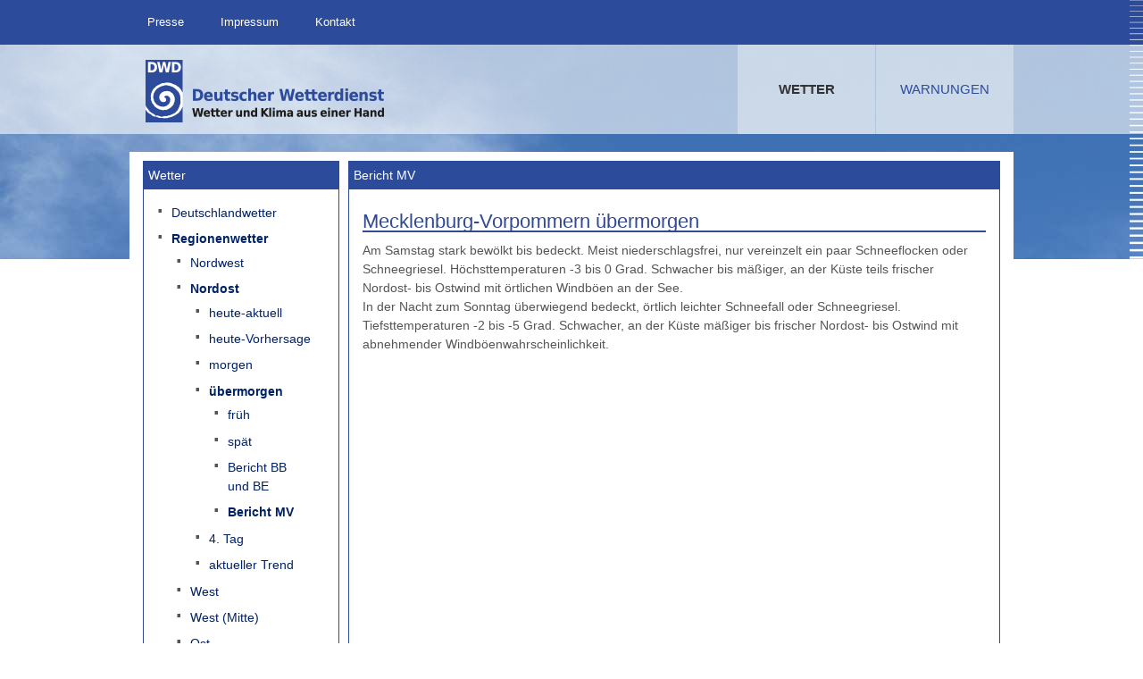

--- FILE ---
content_type: text/html; charset=utf-8
request_url: https://www.wettergefahren.de/wetter/region/nordost/ueberm/bericht_mv.html
body_size: 4157
content:
<!DOCTYPE html>
<html xml:lang="de" lang="de" class="js canvas no-touch geolocation multiplebgs backgroundsize boxshadow opacity cssanimations csscolumns cssgradients csstransforms csstransforms3d csstransitions fontface video audio localstorage sessionstorage inlinesvg boxsizing mediaqueries cubicbezierrange display-table texttrackapi track formvalidation fieldsetdisabled no-styleableinputrange no-details no-mobile advancedcssanimation greater-than-1280 em-increased-6 em-increased-5 em-increased-4 em-increased-3 em-increased-2 em-increased-1">
<head>
	<meta http-equiv="X-UA-Compatible" content="IE=edge" /> 
	<meta charset="utf-8">
	<meta name="viewport" content="minimum-scale=0.25, maximum-scale=5.0, initial-scale=1.0">
	
	
	<meta name="date" content="Do., 22 Jan. 2026 05:10:02 GMT" />
	<meta name="robots" content="index, follow" />
	<meta name="description" content="Aktuelles Wetter und Wetterwarnungen vom Deutschen Wetterdienst">
	<meta name="keywords" content="Wetter, Wettergefahren, Wetterwarnung, Warnsituation, Amtliche Warnungen, Unwetter, Wetterlage, Wetterkarte, Wetterdaten, Satellitenbilder, Radarbilder, Nebelwarnung, Starkregenwarnung, Dauerregenwarnung, Frostwarnung, Gewitterwarnung, Gl&auml;ttewarnung, Glatteiswarnung, Tauwetterwarnung, Windwarnung, Sturmwarnung, Orkanwarnung, Schneefallwarnung, Schneeverwehungswarnung, Hitzewarnung, UV-Indexwarnung, Binnenseewarnung, K&auml;stenwarnung, Seewetterwarnung, Deutschland, www.dwd.de, Deutscher Wetterdienst" />
	<meta name="author" content="Deutscher Wetterdienst" />
	<link rel="shortcut icon" type="image/x-icon" href="/static/icons/favicon.ico" />
	<title>Deutscher Wetterdienst - Bericht MV</title>

    <script>//<![CDATA[
      // i18n
        var PRINT_PAGE_TEXT = 'Print';
        var PRINT_TOOLTIP = 'Print (opens dialog)';
        var MOBILENAVIGATION_JSON_URL = '/static/json/mobile_navi_file.json';
        var MOBILENAVIGATION_ACTIVENODE = 'wetter--region--nordost--ueberm--bericht_mv';
        //constants
        var CLINKS;
        CLINKS = CLINKS || {};
        CLINKS['requirePath'] = "/static/javascript/";
        var RQNAMES;
        RQNAMES = RQNAMES || {};
        RQNAMES['Addon_mmenu'] = "Addon_mmenu.min";
        RQNAMES['Addon_MobileNavigations'] = "Addon_MobileNavigations.min";
        var LABELS;
        LABELS = LABELS || {};
        LABELS['MobilesMenueLaed'] = decodeURIComponent("Mobiles Men%C3%BC wird geladen. Bitte warten.");
        LABELS['MenueAusblenden'] = decodeURIComponent("Men%C3%BC ausblenden");
        LABELS['MenueEinblenden'] = decodeURIComponent("Men%C3%BC einblenden");
        LABELS['Schliessen'] = decodeURIComponent("Schlie%C3%9Fen");
        LABELS['MehrAnzeigen'] = decodeURIComponent("Mehr anzeigen");
      //]]>
    </script>
	
    <script src="/mobile_navi.js"></script>
<!--  
    <link rel="stylesheet" href="/static/css/styles.css" type="text/css" media="screen" />
    <link rel="stylesheet" href="/static/css/layout.css" type="text/css" media="screen" />
    <link rel="stylesheet" href="/static/css/handheld_addon_mmenu.css" type="text/css" media="all and (max-width: 599px)" />
    <link rel="stylesheet" href="/static/css/materna_additional_stylesheet.css" type="text/css" media="screen" />
    <link rel="stylesheet" href="/static/css/styles_additional_nologo.css" type="text/css" media="screen" />
    <link rel="stylesheet" href="/static/css/print.css" type="text/css" media="print" />
-->

<link rel="stylesheet" href="/static/css/merge_styles.css?v=3" type="text/css" media="screen" />
<link rel="stylesheet" href="/static/css/print.css" type="text/css" media="print" />

    <script src="/static/javascript/everything.js?v=1"></script>

</head>

<body class="startseite js-on">
	<a name="Start"></a>
	<header role="banner" style="background-image: url(/static/images/headerbild-2.jpg);">
		<div id="top-bar" class="slot noWarning">
			<div class="row">
				<nav id="nav-meta" role="navigation">
					<h1>MetaNavigation</h1>
					<a href="#" class="menu-button" title="show navigation"><span>Haupt-</span>Men&uuml;</a>
					<ul>
	<li><a href="/kontakt/pressestelle.html">Presse</a></li>
	<li><a href="/impressum.html">Impressum</a></li>
	<li><a href="/kontakt/zentrale.html">Kontakt</a></li></ul>
				</nav>
			</div><!-- row -->
		</div><!-- slot --> 
		<div>
			<div class="row">
				<div>
				</div>
			</div>
		</div>
		<div id="nav" class="slot has-level-1">
			<div class="PrintLogo"><img src="/static/images/logo.png" alt="Deutscher Wetterdienst"></div>
			<div class="row">
				<nav role="navigation">
					<h1 class="logo"><a href="/" title="zur Startseite">Deutscher Wetterdienst <em>Wetter und Klima aus einer Hand</em></a></h1>     
					<section>
						<h1>Navigationsmenue</h1>
						
<ul class="level-1">
	<li class="has-flyout open">
		<a href="/wetter/deutschland/aktuell.html" title="Wetter">Wetter</a>
		<div class="flyout">
			<div class="flyout-box-group">
				<div class="flyout-box">
					<ul>
						<li><a href="/wetter/deutschland/aktuell.html" title="Deutschlandwetter">Deutschlandwetter</a></li>
						<li><a href="/wetter/region.html" title="Regionenwetter">Regionenwetter</a></li>
						<li><a href="/wetter/seewetter/wind_seegang_karten.html" title="Seewetter">Seewetter</a></li>
						<li><a href="/wetter/erklaerungen/wetterkarten.html" title="Erklärungen der Piktogramme">Erklärungen der Piktogramme</a></li>
					</ul>
				</div>
			</div>
		</div>
	</li>
	<li class="has-flyout virgin">
		<a href="/warnungen/warnsituation.html" title="Warnungen">Warnungen</a>
		<div class="flyout">
			<div class="flyout-box-group">
				<div class="flyout-box">
					<ul>
						<li><a href="/warnungen/warnsituation.html" title="Amtliche Unwetterwarnungen und Wetterwarnungen">Amtliche Warnungen</a></li>
						<li><a href="/warnungen/wetterwarnungen_europa.html" title="Wetterwarnungen Europa">Wetterwarnungen Europa</a></li>
						<li><a href="/warnungen/indizes_gesundheit.html" title="Gefahrenindizes Gesundheit">Gefahrenindizes Gesundheit</a></li>
						<li><a href="/warnungen/indizes.html" title="Gefahrenindizes - (Wald-, Grasbrand)">Gefahrenindizes - (Wald-, Grasbrand)</a></li>
						<li><a href="/warnungen/indizes_landwirtschaft.html" title="Warnindizes Landwirtschaft">Warnindizes Landwirtschaft</a></li>
						<li><a href="/warnungen/farbskala.html" title="Farbskala">Farbskala</a></li>
						<li><a href="/warnungen/unwetterwarnkriterien.html" title="Unwetterwarnkriterien">Unwetterwarnkriterien</a></li>
						<li><a href="/warnungen/wetterwarnkriterien.html" title="Wetterwarnkriterien">Wetterwarnkriterien</a></li>
						<li><a href="/warnungen/binnenseewarnungen.html" title="Binnenseewarnungen">Binnenseewarnungen</a></li>
						<li><a href="/warnungen/kuestenwarnungen.html" title="Küstenwarnungen">Küstenwarnungen</a></li>
						<li><a href="/warnungen/hitze_uv_warnungen.html" title="Hitze- und UV-Warnungen">Hitze- und UV-Warnungen</a></li>
						<li><a href="/warnungen/windwarnskala.html" title="Windwarnskala">Windwarnskala</a></li>
						<li><a href="/warnungen/hochwasserzentralen.html" title="Hochwasserzentralen">Hochwasserzentralen</a></li>
						<li><a href="/warnungen/partner.html" title="Weitere Partner">Weitere Partner</a></li>
					</ul>
				</div>
			</div>
		</div>
	</li>
</ul>
					</section>
				</nav>
			</div><!-- row -->
		</div><!-- slot -->    
	</header>

	<main id="main" role="main">
		<div class="slot content">
			<div class="row">
				<div class="row">
					<article class="article-full" role="article">
						<div class="body-text">

	<div class="tpl-row">
		<div class="tpl-bodytext">
			<!-- #Menue-Left - START # -->
			<div class="menue_portlet_container">
				<div class="menue_portlet_head"> Wetter</div>
				<div class="menue_portlet_content">
					
<ul>
	<li><a href="/wetter/deutschland/aktuell.html">Deutschlandwetter</a></li>
	<li class="pm-active"><a href="/wetter/region.html">Regionenwetter</a>
<ul>
	<li><a href="/wetter/region/nordwest/aktuell.html">Nordwest</a></li>
	<li class="pm-active"><a href="/wetter/region/nordost/aktuell.html">Nordost</a>
<ul>
	<li><a href="/wetter/region/nordost/aktuell.html">heute-aktuell</a></li>
	<li><a href="/wetter/region/nordost/heute/spaet.html">heute-Vorhersage</a></li>
	<li><a href="/wetter/region/nordost/morgen/spaet.html">morgen</a></li>
	<li class="pm-active"><a href="/wetter/region/nordost/ueberm/spaet.html">übermorgen</a>
<ul>
	<li><a href="/wetter/region/nordost/ueberm/frueh.html">früh</a></li>
	<li><a href="/wetter/region/nordost/ueberm/spaet.html">spät</a></li>
	<li><a href="/wetter/region/nordost/ueberm/bericht_bb_be.html">Bericht BB und BE</a></li>
	<li class="pm-active"><a href="/wetter/region/nordost/ueberm/bericht_mv.html">Bericht MV</a></li>
</ul></li>
	<li><a href="/wetter/region/nordost/4_tag/spaet.html">4. Tag</a></li>
	<li><a href="/wetter/region/nordost/aktueller_trend.html">aktueller Trend</a></li>
</ul></li>
	<li><a href="/wetter/region/west/aktuell.html">West</a></li>
	<li><a href="/wetter/region/mitte/aktuell.html">West (Mitte)</a></li>
	<li><a href="/wetter/region/ost/aktuell.html">Ost</a></li>
	<li><a href="/wetter/region/suedost/aktuell.html">Südost</a></li>
	<li><a href="/wetter/region/suedwest/aktuell.html">Südwest</a></li>
</ul></li>
	<li><a href="/wetter/seewetter/wind_seegang_karten.html">Seewetter</a></li>
	<li><a href="/wetter/erklaerungen/wetterkarten.html">Erklärungen der Piktogramme</a></li>
</ul>
				</div>
			</div>
			<!-- #Menue-Left - END # -->
		
			<!-- #Portlet - START # -->
			<div class="portlet_container">
				<div class="portlet_head">Bericht MV</div>
				<div class="portlet_content">
					<h1>Mecklenburg-Vorpommern &uuml;bermorgen</h1>

<div class="text">

<div class="tpl-pretext">
<pre style="font-family: sans-serif">
Am Samstag stark bewölkt bis bedeckt. Meist niederschlagsfrei, nur vereinzelt ein paar Schneeflocken oder Schneegriesel. Höchsttemperaturen -3 bis 0 Grad. Schwacher bis mäßiger, an der Küste teils frischer Nordost- bis Ostwind mit örtlichen Windböen an der See.
In der Nacht zum Sonntag überwiegend bedeckt, örtlich leichter Schneefall oder Schneegriesel. Tiefsttemperaturen -2 bis -5 Grad. Schwacher, an der Küste mäßiger bis frischer Nordost- bis Ostwind mit abnehmender Windböenwahrscheinlichkeit.
</pre></div>

</div>

				</div>
				<div class="clear"></div>
			</div>
			<div class="clear"></div>
			<!-- #Portlet - END # -->
		</div>		
	</div>

						</div><!-- body-text -->
					</article>
				</div><!-- row -->
			</div><!-- row -->
		</div><!-- slot content -->
	</main>

	<footer role="contentinfo">
		<section class="social-services">
			<div class="slot">
				<div class="row">
					<div class="box youtube">
						<div class="box-box">
							<a href="https://www.youtube.com/user/DWDderWetterdienst" target="_blank" rel="noopener noreferrer" title="Externer Link zur DWD-YouTube-Seite (Öffnet neues Fenster)">
								<span class="smlogo">Youtube</span><p>Warn-Videos und viel mehr</p>
							</a>
						</div>
					</div>
					<div class="box facebook">
						<div class="box-box">
							<a href="https://www.facebook.com/DeutscherWetterdienst" target="_blank" rel="noopener noreferrer" title="Externer Link zur DWD-Facebook-Seite (Öffnet neues Fenster)">
								<span class="smlogo">Facebook</span><p>Wetter und Klima aktuell und unterhaltend</p>
							</a>
						</div>
					</div>
					<div class="box mastodon">
						<div class="box-box">
							<a href="https://social.bund.de/@DeutscherWetterdienst" target="_blank" rel="noopener noreferrer" title="Externer Link zur DWD-Mastodon-Seite (Öffnet neues Fenster)">
								<span class="smlogo">Mastodon</span><p>@Deutscher Wetterdienst-Kanal auf social.bund.de von Mastodon</p>
							</a>
						</div>
					</div>
					<div class="box bluesky">
						<div class="box-box">
							<a href="https://bsky.app/profile/dwdderwetterdienst.bsky.social" target="_blank" rel="noopener noreferrer" title="Externer Link zur DWD-Bluesky-Seite (Öffnet neues Fenster)">
								<span class="smlogo">Bluesky</span><p>Wetter- und Klima-Infos kurz und aktuell</p>
							</a>
						</div>
					</div>
					<div class="box instagram">
						<div class="box-box">
							<a href="https://www.instagram.com/deutscherwetterdienst/" target="_blank" rel="noopener noreferrer" title="Externer Link zur DWD-Instagram-Seite (Öffnet neues Fenster)">
								<span class="smlogo">Instagram</span><p>#ichliebewetter – Schnappschüsse und Videos</p>
							</a>
						</div>
					</div>
				</div>
			</div>
		</section>
		<section class="legal">
			<div class="slot">
				<div class="row">
					<div class="box info">
						<div class="box-box">
							<p>Der Deutsche Wetterdienst ist eine Bundesoberbehörde im Geschäftsbereich des Bundesministeriums für Verkehr.</p>
							<a href="http://www.dwd.de" target="_blank"><address>Deutscher Wetterdienst, Frankfurter Straße 135, 63067 Offenbach</address></a>
						</div>
					</div>
					<div class="box links">
						<div class="box-box">
							<ul>
	<li><a href="/datenschutz.html">Datenschutz</a></li>
	<li><a href="/disclaimer.html">Disclaimer</a></li>
	<li><a href="/copyright.html">Copyright</a></li>
	<li><a href="/erklaerung_barrierefreiheit.html">Erklärung zur Barrierefreiheit</a></li></ul>
						</div>
					</div>
				</div>
			</div>
		</section>
	</footer>

</body>
</html>


--- FILE ---
content_type: text/css
request_url: https://www.wettergefahren.de/static/css/print.css
body_size: 1922
content:
html,body,div,span,object,iframe,h1,h2,h3,h4,h5,h6,p,blockquote,pre,a,abbr,acronym,address,code,del,dfn,em,img,q,dl,dt,dd,ol,ul,li,fieldset,form,label,legend,table,caption,tbody,tfoot,thead,tr,th,td{margin:0;padding:0;border:0;font-weight:inherit;font-style:inherit;font-size:100%;font-family:inherit;vertical-align:baseline}body{width:95%;width:expression(document.body.clientWidth < 640? "640px":document.body.clientWidth>120? "120em":"auto");margin:0 auto;padding:2em 0;font:88% Georgia,Times,serif;line-height:1.4;background:#fff;color:#4c4c4c}h1,h2,h3,h4,h5,h6{font-weight:normal}h1{margin-bottom:.5em;font-size:3em;line-height:1}h2{margin-bottom:.75em;font-size:2em}h3{margin-bottom:1em;font-size:1.5em;line-height:1}h4{margin-bottom:1.25em;font-size:1.2em;line-height:1.25}h5,h6{margin-bottom:1.5em;font-weight:bold;font-size:1em}h1 img,h2 img,h3 img,h4 img,h5 img,h6 img{margin:0}p{margin:0 0 1.5em}a{color:#105cb6;text-decoration:underline}a:visited{color:#a8a8a8}a:focus,a:hover{color:#a8a8a8}a img{border:0}blockquote{margin:1.5em 1.5em 1.5em -1.5em;padding-left:1.5em;border-left:1px solid #a8a8a8;font:italic 1.2em "Times New Roman",Times,serif}strong{font-weight:bold}em,dfn{font-style:italic}dfn{font-weight:bold}sup,sub{line-height:0}abbr,acronym{border-bottom:1px dotted #a8a8a8;cursor:help}address{margin:0 0 1.5em;font-style:italic}del{color:#666}pre,code,tt{margin:1.5em 1.5em 1.5em -1.5em;padding-left:1.5em;border-left:1px dotted #a8a8a8;font:1em 'andale mono','lucida console',monospace;line-height:1.5}pre{white-space:pre}li ul,li ol{list-style-type:circle;margin:0 1.5em .75em 1.5em}ul,ol{margin:0 1.5em 1.5em 0}ul{list-style-type:disc}ol{list-style-type:decimal}dl{margin-bottom:1.5em;padding-top:1.5em;border-top:1px solid #a8a8a8}dl dt{margin-bottom:.75em;font-size:1.2em;line-height:1.25}dd{margin-bottom:1.5em;padding-bottom:1.5em;border-bottom:1px solid #a8a8a8}table{border-collapse:separate;border-spacing:0;margin-bottom:1.4em;width:100%}table,td,th{vertical-align:top}th,thead th{font-weight:bold}th,td,caption{padding:4px 10px 4px 5px;text-align:left;font-weight:normal}th,td{border-bottom:1px solid #a8a8a8}tfoot{font-size:.9em}caption{margin-bottom:1em;font-size:1.5em;line-height:1}label{font-weight:bold}fieldset{margin:0 0 1.5em 0;padding:1.4em 1.4em 0 1.4em;border:1px solid #a8a8a8}legend{font-size:1.2em;font-weight:bold}textarea{width:390px;height:250px;padding:5px}*{color:#000}body{padding:0;font-family:Arial,Helvetica,sans-serif}header{background:none!important;min-height:60px!important}a{text-decoration:none}#top-bar,#nav section,.navSkip,#search,#breadcrumbs,#nav-sub,.zoom,.navToTop,.dwd-services,.site-index,.social-services,.legal .links,.video-box,.tab-nav-wrapper,.multi-tab form,.more,.service-search,.sub-menu .back,.sub-menu .switcher,.icon-wrapper,.tab-toc,.zoom-click,.gallery-box-scroller,.pagination,.faq-box .small,.overview,.result-search,.pagination-view,.startseite .multi-tab .content-wrapper .content a{display:none}.slot{clear:both}#nav h1{position:static;padding:30px 0 0 0;font-size:21px}#nav h1 em{display:block;padding-top:5px;font-size:16px;font-weight:normal}.stage{padding-top:20px}.accordion{margin-bottom:40px}.gallery-stage{height:auto!important}#main{margin-top:0;padding-top:30px}h1{font-size:24px}h2{font-size:21px}h2 em{display:block;font-style:normal;font-size:13px}h3{font-size:18px}h4{font-size:16px}.multi-tab{margin-bottom:30px}.events li{list-style:none}.events .date p,.events .location p{display:inline}.events h2{clear:both}.result-list li{list-style:none}.answer{display:block!important}.sidebar .teaser img,.content-container .content{padding-bottom:20px}.filter.selected{padding-top:20px}.latest li{list-style:none}.latest-top .date p{margin:0}footer{border-top:1px solid #000;padding-top:5px}.article-full ul,.article-full ol{padding-left:25px}.article-full .toc{display:block}.article-full h1,.page-intro h1,.multi-tab h3{font-size:24px}article .intro p,footer section.legal .box-box *,#breadcrumbs li{font-size:14px}#nav{border-bottom:1px solid #000}#nav h1{padding-left:51px}.no-header-bg #breadcrumbs .row{padding:0}.content-sidebar .sidebar{display:none}footer{margin-top:30px}footer *{color:#000}footer .box-box p,footer .box-box address{margin-bottom:0}footer:not(.dwd-services),header:after,footer:not(.dwd-services):after,footer section.legal{background:0}footer section.legal .info div{background:transparent}.legal .links{display:block;top:75px}.legal .links ul,.stage .toc-container,#nav-meta2,.search-results .filter{display:none}.teaser-box,.content-wrapper .content-container{height:auto!important}.teaser,.multi-tab{border-top:1px solid #000}.multi-tab .content-wrapper .imgOnly.content,.multi-tab .content-wrapper .imgOnly.content img,.multi-tab .content-wrapper .picture img{width:100%}.multi-tab h1,.teaser h1{margin-top:30px}.startseite #main{padding-top:0}.PrintLogo{display:block;float:left}


--- FILE ---
content_type: image/svg+xml
request_url: https://www.wettergefahren.de/static/images/scala.svgz
body_size: 7635
content:
<?xml version="1.0" encoding="UTF-8"?>
<!-- Generator: Adobe Illustrator 16.0.1, SVG Export Plug-In . SVG Version: 6.00 Build 0)  -->
<!DOCTYPE svg PUBLIC "-//W3C//DTD SVG 1.1//EN" "http://www.w3.org/Graphics/SVG/1.1/DTD/svg11.dtd" [
	<!ENTITY ns_flows "http://ns.adobe.com/Flows/1.0/">
	<!ENTITY ns_extend "http://ns.adobe.com/Extensibility/1.0/">
	<!ENTITY ns_ai "http://ns.adobe.com/AdobeIllustrator/10.0/">
	<!ENTITY ns_graphs "http://ns.adobe.com/Graphs/1.0/">
]>
<svg version="1.1" id="Ebene_1" xmlns:x="http://ns.adobe.com/Extensibility/1.0/" xmlns:i="http://ns.adobe.com/AdobeIllustrator/10.0/" xmlns:graph="http://ns.adobe.com/Graphs/1.0/" xmlns="http://www.w3.org/2000/svg" xmlns:xlink="http://www.w3.org/1999/xlink" xmlns:a="http://ns.adobe.com/AdobeSVGViewerExtensions/3.0/" x="0px" y="0px" width="15px" height="820px" viewBox="258 0 15 820" enable-background="new 258 0 15 820" xml:space="preserve">
<g>
	<rect x="258" y="813.987" fill="#FFFFFF" width="15" height="5.711"/>
	<rect x="258" y="802.676" fill="#FFFFFF" width="15" height="5.547"/>
	<rect x="258" y="791.418" fill="#FFFFFF" width="15" height="5.492"/>
	<rect x="258" y="780.274" fill="#FFFFFF" width="15" height="5.383"/>
	<rect x="258" y="769.182" fill="#FFFFFF" width="15" height="5.326"/>
	<rect x="258" y="758.145" fill="#FFFFFF" width="15" height="5.273"/>
	<rect x="258" y="747.217" fill="#FFFFFF" width="15" height="5.162"/>
	<rect x="258" y="736.346" fill="#FFFFFF" width="15" height="5.107"/>
	<rect x="258" y="725.528" fill="#FFFFFF" width="15" height="5.055"/>
	<rect x="258" y="714.766" fill="#FFFFFF" width="15" height="4.998"/>
	<rect x="258" y="704.059" fill="#FFFFFF" width="15" height="4.943"/>
	<rect x="258" y="693.407" fill="#FFFFFF" width="15" height="4.889"/>
	<rect x="258" y="682.805" fill="#FFFFFF" width="15" height="4.838"/>
	<rect x="258" y="672.262" fill="#FFFFFF" width="15" height="4.779"/>
	<rect x="258" y="661.774" fill="#FFFFFF" width="15" height="4.725"/>
	<rect x="258" y="651.338" fill="#FFFFFF" width="15" height="4.67"/>
	<rect x="258" y="640.959" fill="#FFFFFF" width="15" height="4.615"/>
	<rect x="258" y="630.635" fill="#FFFFFF" width="15" height="4.562"/>
	<rect x="258" y="620.366" fill="#FFFFFF" width="15" height="4.506"/>
	<rect x="258" y="610.151" fill="#FFFFFF" width="15" height="4.451"/>
	<rect x="258" y="599.991" fill="#FFFFFF" width="15" height="4.395"/>
	<rect x="258" y="589.883" fill="#FFFFFF" width="15" height="4.344"/>
	<rect x="258" y="579.833" fill="#FFFFFF" width="15" height="4.287"/>
	<rect x="258" y="569.836" fill="#FFFFFF" width="15" height="4.232"/>
	<rect x="258" y="559.895" fill="#FFFFFF" width="15" height="4.178"/>
	<rect x="258" y="550.006" fill="#FFFFFF" width="15" height="4.123"/>
	<rect x="258" y="540.174" fill="#FFFFFF" width="15" height="4.068"/>
	<rect x="258" y="530.397" fill="#FFFFFF" width="15" height="4.014"/>
	<rect x="258" y="520.674" fill="#FFFFFF" width="15" height="3.959"/>
	<rect x="258" y="511.004" fill="#FFFFFF" width="15" height="3.904"/>
	<rect x="258" y="501.393" fill="#FFFFFF" width="15" height="3.85"/>
	<rect x="258" y="491.833" fill="#FFFFFF" width="15" height="3.795"/>
	<rect x="258" y="482.329" fill="#FFFFFF" width="15" height="3.74"/>
	<rect x="258" y="472.879" fill="#FFFFFF" width="15" height="3.686"/>
	<rect x="258" y="463.485" fill="#FFFFFF" width="15" height="3.631"/>
	<rect x="258" y="454.145" fill="#FFFFFF" width="15" height="3.574"/>
	<rect x="258" y="444.858" fill="#FFFFFF" width="15" height="3.521"/>
	<rect x="258" y="435.627" fill="#FFFFFF" width="15" height="3.467"/>
	<rect x="258" y="426.452" fill="#FFFFFF" width="15" height="3.41"/>
	<rect x="258" y="417.331" fill="#FFFFFF" width="15" height="3.357"/>
	<rect x="258" y="408.264" fill="#FFFFFF" width="15" height="3.303"/>
	<rect x="258" y="399.254" fill="#FFFFFF" width="15" height="3.246"/>
	<rect x="258" y="390.299" fill="#FFFFFF" width="15" height="3.191"/>
	<rect x="258" y="381.396" fill="#FFFFFF" width="15" height="3.139"/>
	<rect x="258" y="372.55" fill="#FFFFFF" width="15" height="3.082"/>
	<rect x="258" y="363.757" fill="#FFFFFF" width="15" height="3.029"/>
	<rect x="258" y="355.02" fill="#FFFFFF" width="15" height="2.973"/>
	<rect x="258" y="346.338" fill="#FFFFFF" width="15" height="2.918"/>
	<rect x="258" y="337.709" fill="#FFFFFF" width="15" height="2.864"/>
	<rect x="258" y="329.137" fill="#FFFFFF" width="15" height="2.809"/>
	<rect x="258" y="320.618" fill="#FFFFFF" width="15" height="2.754"/>
	<rect x="258" y="312.154" fill="#FFFFFF" width="15" height="2.7"/>
	<rect x="258" y="303.745" fill="#FFFFFF" width="15" height="2.645"/>
	<rect x="258" y="295.392" fill="#FFFFFF" width="15" height="2.59"/>
	<rect x="258" y="287.093" fill="#FFFFFF" width="15" height="2.535"/>
	<rect x="258" y="278.848" fill="#FFFFFF" width="15" height="2.48"/>
	<rect x="258" y="270.658" fill="#FFFFFF" width="15" height="2.426"/>
	<rect x="258" y="262.523" fill="#FFFFFF" width="15" height="2.371"/>
	<rect x="258" y="254.442" fill="#FFFFFF" width="15" height="2.316"/>
	<rect x="258" y="246.416" fill="#FFFFFF" width="15" height="2.262"/>
	<rect x="258" y="238.445" fill="#FFFFFF" width="15" height="2.207"/>
	<rect x="258" y="230.529" fill="#FFFFFF" width="15" height="2.152"/>
	<rect x="258" y="222.667" fill="#FFFFFF" width="15" height="2.098"/>
	<rect x="258" y="214.86" fill="#FFFFFF" width="15" height="2.043"/>
	<rect x="258" y="207.108" fill="#FFFFFF" width="15" height="1.988"/>
	<rect x="258" y="199.412" fill="#FFFFFF" width="15" height="1.932"/>
	<rect x="258" y="191.769" fill="#FFFFFF" width="15" height="1.879"/>
	<rect x="258" y="184.18" fill="#FFFFFF" width="15" height="1.824"/>
	<rect x="258" y="176.647" fill="#FFFFFF" width="15" height="1.77"/>
	<rect x="258" y="169.169" fill="#FFFFFF" width="15" height="1.714"/>
	<rect x="258" y="161.745" fill="#FFFFFF" width="15" height="1.66"/>
	<rect x="258" y="154.375" fill="#FFFFFF" width="15" height="1.605"/>
	<rect x="258" y="147.061" fill="#FFFFFF" width="15" height="1.55"/>
	<rect x="258" y="139.802" fill="#FFFFFF" width="15" height="1.495"/>
	<rect x="258" y="132.596" fill="#FFFFFF" width="15" height="1.441"/>
	<rect x="258" y="125.447" fill="#FFFFFF" width="15" height="1.386"/>
	<rect x="258" y="118.351" fill="#FFFFFF" width="15" height="1.331"/>
	<rect x="258" y="111.311" fill="#FFFFFF" width="15" height="1.276"/>
	<rect x="258" y="104.326" fill="#FFFFFF" width="15" height="1.222"/>
	<rect x="258" y="97.394" fill="#FFFFFF" width="15" height="1.167"/>
	<rect x="258" y="90.518" fill="#FFFFFF" width="15" height="1.112"/>
	<rect x="258" y="83.697" fill="#FFFFFF" width="15" height="1.057"/>
	<rect x="258" y="76.93" fill="#FFFFFF" width="15" height="1.003"/>
	<rect x="258" y="70.218" fill="#FFFFFF" width="15" height="0.948"/>
	<rect x="258" y="63.561" fill="#FFFFFF" width="15" height="0.893"/>
	<rect x="258" y="56.959" fill="#FFFFFF" width="15" height="0.838"/>
	<rect x="258" y="50.411" fill="#FFFFFF" width="15" height="0.784"/>
	<rect x="258" y="43.918" fill="#FFFFFF" width="15" height="0.729"/>
	<rect x="258" y="37.48" fill="#FFFFFF" width="15" height="0.674"/>
	<rect x="258" y="31.097" fill="#FFFFFF" width="15" height="0.619"/>
	<rect x="258" y="24.767" fill="#FFFFFF" width="15" height="0.565"/>
	<rect x="258" y="18.493" fill="#FFFFFF" width="15" height="0.51"/>
	<rect x="258" y="12.274" fill="#FFFFFF" width="15" height="0.455"/>
	<rect x="258" y="6.11" fill="#FFFFFF" width="15" height="0.4"/>
	<rect x="258" fill="#FFFFFF" width="15" height="0.346"/>
</g>
</svg>